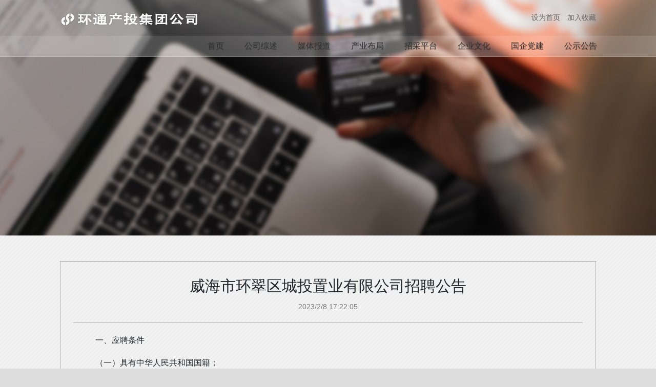

--- FILE ---
content_type: text/html; charset=utf-8
request_url: http://hcctzc.weihaihuancui.cn/Notice.html?id=181
body_size: 8773
content:
<!DOCTYPE html>
<html lang="zh">
<head>
    <meta charset="UTF-8" />
    <meta name="viewport" content="width=device-width, initial-scale=1.0" />
    <meta http-equiv="X-UA-Compatible" content="ie=edge" />
    <title>威海市环通产业投资集团有限公司</title>
    <link href="/Content/themes/base/jquery-ui.css" rel="stylesheet"/>

    <link href="/Content/reset.css" rel="stylesheet"/>
<link href="/Content/swiper.min.css" rel="stylesheet"/>
<link href="/Content/bootstrap.min.css" rel="stylesheet"/>
<link href="/Content/animate.css" rel="stylesheet"/>
<link href="/Content/slick.css" rel="stylesheet"/>
<link href="/Content/jquery.fullPage.css" rel="stylesheet"/>
<link href="/Content/head.css" rel="stylesheet"/>
<link href="/Content/index.css" rel="stylesheet"/>

    <script src="/Scripts/jquery-1.12.4.js"></script>
<script src="/Scripts/jquery-ui-1.12.1.js"></script>
<script src="/Scripts/common.js"></script>

    <script src="/Scripts/jquery.unobtrusive-ajax.js"></script>
<script src="/Scripts/jquery.validate.js"></script>
<script src="/Scripts/jquery.validate.unobtrusive.js"></script>


</head>
<body>
    <header class="header">
        <div class="container">
            <div class="tops clearfix">
                <div class="fl tops_left">
                    <a href="javascript:void(0)"><img src="/images/logo_hcct_white.png" alt="" class="img1" /></a>
                    <a href="javascript:void(0)"><img src="/images/logo_hcct_green.png" alt="" class="img2" /></a>
                </div>
                <div class="fr tops_right">
                    <div class="tofav"><a href="javascript:void(0)" onclick="SetHome(this,window.location);">设为首页</a><span class="pipe">|</span><a href="javascript:void(0)" onclick="shoucang(document.title,window.location)">加入收藏</a></div>
                    <div class="search clearfix" style="display:none;">
                        <form action="" method="get">
                            <input type="text" name="keyword" id="keyword" class="s_keywords" placeholder="搜索..."><input class="s_button" type="submit" id="search" name="search" value="搜索">
                        </form>
                    </div>
                </div>
            </div>
        </div>

        <div class="nav">
            <div class="container">
                <ul class="navbar_nav clearfix" data-in="fadeInDown" data-out="fadeOutUp">
                    <li class="active"><a href="http://hcct.weihaihuancui.cn/">首页</a></li>
                    <li class="dropdown">
                        <a href="/Show.html?id=1">公司综述</a>
                        <div class="dropdown_menu">
                            

        <a href="/Show.html?id=1">公司简介</a>
        <a href="/Show.html?id=2">组织架构</a>
        <a href="/Show.html?id=4">荣誉集锦</a>

                            <a href="/ListCase.html">典型案例</a>
                        </div>
                    </li>
                    <li><a href="/List.html">媒体报道</a></li>
                    <li class="dropdown">
                        <a href="/Show.html?id=6">产业布局</a>
                        <div class="dropdown_menu">
                            

        <a href="/Show.html?id=6">文化旅游</a>
        <a href="/Show.html?id=7">置业开发</a>
        <a href="/Show.html?id=8">建筑建材</a>
        <a href="/Show.html?id=10">大宗贸易</a>
        <a href="/Show.html?id=11">康养医疗</a>
        <a href="/Show.html?id=12">城市运营</a>

                        </div>
                    </li>

                    <li><a href="http://hcctzc.weihaihuancui.cn/Bid.html?rid=1">招采平台</a></li>
                    <li class="dropdown">
                        <a href="/Show.html?id=13">企业文化</a>
                        <div class="dropdown_menu">
                            

        <a href="/Show.html?id=13">三一文化</a>
        <a href="/Show.html?id=14">四不论</a>
        <a href="/Show.html?id=15">干部管理</a>
        <a href="/Show.html?id=16">领导寄语</a>

                        </div>
                    </li>
                    <li class="dropdown">
                        <a href="/ListDang.html">国企党建</a>
                    </li>
                    <li class="dropdown">
                        <a href="/ListNotice.html?keyid=2">公示公告</a>
                        <div class="dropdown_menu">
                            <a href="/ListNotice.html?keyid=2">项目公示</a>
                            <a href="/ListNotice.html?keyid=3">招商运营</a>
                            <a href="/ListNotice.html?keyid=4">人员招聘</a>
                        </div>
                    </li>
                </ul>
            </div>
        </div>
        <a href="javascript:void(0)" id="navToggle"><span></span></a>
    </header>
    <div class="m_nav" style="opacity:0;">
        <div class="top clearfix">
            <img src="/images/closed.png" alt="" class="closed" />
        </div>
        <div class="logo">
            <img src="/images/logo_hcct_green.png" alt="" />
        </div>
        <ul class="ul" data-in="fadeInDown" data-out="fadeOutUp">
            <li class="active"><a href="/Index.html">首页</a></li>
            <li class="dropdown">
                <a href="/Show.html?id=1">公司综述</a>
                <div class="dropdown_menu">
                    

        <a href="/Show.html?id=1">公司简介</a>
        <a href="/Show.html?id=2">组织架构</a>
        <a href="/Show.html?id=4">荣誉集锦</a>

                    <a href="/ListCase.html">重点项目典型案例</a>
                </div>
            </li>
            <li><a href="/List.html">媒体报道</a></li>
            <li class="dropdown">
                <a href="/Show.html?id=6">产业布局</a>
                <div class="dropdown_menu">
                    

        <a href="/Show.html?id=6">文化旅游</a>
        <a href="/Show.html?id=7">置业开发</a>
        <a href="/Show.html?id=8">建筑建材</a>
        <a href="/Show.html?id=10">大宗贸易</a>
        <a href="/Show.html?id=11">康养医疗</a>
        <a href="/Show.html?id=12">城市运营</a>

                </div>
            </li>

            <li><a href="/Bid.html?rid=1">招采平台</a></li>
            <li class="dropdown">
                <a href="/Show.html?id=13">企业文化</a>
                <div class="dropdown_menu">
                    

        <a href="/Show.html?id=13">三一文化</a>
        <a href="/Show.html?id=14">四不论</a>
        <a href="/Show.html?id=15">干部管理</a>
        <a href="/Show.html?id=16">领导寄语</a>

                </div>
            </li>
            <li class="dropdown">
                <a href="/ListDang.html">国企党建</a>
            </li>
            <li class="dropdown">
                <a href="/ListNotice.html?keyid=2">公示公告</a>
                <div class="dropdown_menu">
                    <a href="/ListNotice.html?keyid=4">人员招聘</a>
                    <a href="/ListNotice.html?keyid=3">招商运营</a>
                    <a href="/ListNotice.html?keyid=2">项目公示</a>
                </div>
            </li>
        </ul>
    </div>
    
<div class="pagebody">
    <div class="page_banner banner_gonggao">
        <div class="container">
            <div class="page_title clearfix">
            </div>
        </div>
    </div>
    <div class="page_content">
        <div class="container">
            <div class="article_blk">
                <div class="article_title">威海市环翠区城投置业有限公司招聘公告</div>
                <div class="article_posttime">2023/2/8 17:22:05</div>
                <div class="article_content dang_content">
                    <p class="MsoNormal" style="text-indent:32.0000pt;">
	<span>一、应聘条件</span>
</p>
<p class="MsoNormal" style="text-indent:32.0000pt;">
	<span>（一）具有中华人民共和国国籍；</span>
</p>
<p class="MsoNormal" style="text-indent:32.0000pt;">
	<span>（二）遵守中华人民共和国宪法和法律；</span>
</p>
<p class="MsoNormal" style="text-indent:32.0000pt;">
	<span>（三）坚持党的路线、方针和政策，坚决做到</span>“<span>两个维护</span><span>”</span><span>，坚持原则，廉洁自律，勤勉尽责，有良好的履职记录；</span>
</p>
<p class="MsoNormal" style="text-indent:32.0000pt;">
	<span>（四）具备招聘岗位所要求的学历学位、专业或技能</span><span>等条件</span>，<span>详见《</span>202<span>3</span><span>年</span><span>威海市环翠区城投置业有限公司</span><span>招聘工作人员岗位计划表》（以下简称《岗位计划表》）；专业知识能满足公司业务范围内的各项工作，服从公司安排分配，具有高度的事业心和责任感，具备良好的职业操守、团队合作精神以及饱满的工作热情；</span>
</p>
<p class="MsoNormal" style="text-indent:32.0000pt;">
	<span>（五）具有良好的道德品行和适应岗位的身体条件、心理素质</span>，无纹身<span>；</span>
</p>
<p class="MsoNormal" style="text-indent:32.0000pt;">
	<span>（六）</span><span>年龄要求：</span><span>35</span><span>周岁以下是指</span><span>1988</span><span>年</span><span>2</span><span>月</span><span>1</span><span>日以后出生；</span><span>40</span><span>周岁以下是指</span>198<span>3</span><span>年</span><span>2</span><span>月</span>1<span>日</span><span>以后出生。</span>
</p>
<p class="MsoNormal" style="text-indent:32.0000pt;">
	<span>（</span><span>七</span><span>）有下列情形之一的，不得报考：</span>
</p>
<p class="MsoNormal" style="text-indent:32.0000pt;">
	1.<span>不符合招聘岗位条件要求的人员；</span>
</p>
<p class="MsoNormal" style="text-indent:32.0000pt;">
	2.<span>曾受过刑事处罚和曾被开除公职、党籍、学籍的人员，涉嫌违纪违法正在接受有关机关审查尚未作出结论的人员；</span>
</p>
<p class="MsoNormal" style="text-indent:32.0000pt;">
	3.<span>在公务员和事业单位招考（聘）中被认定有舞弊等严重违反纪律行为的人员；</span>
</p>
<p class="MsoNormal" style="text-indent:32.0000pt;">
	4.<span>法律法规规定不得聘用的其他情形人员；</span>
</p>
<p class="MsoNormal" style="text-indent:32.0000pt;">
	5.<span>在读普通高校学生不能应聘，也不能用已取得的学历学位作为条件应聘</span>。
</p>
<p class="MsoNormal" style="text-indent:32.0000pt;">
	<span>凡与聘用单位负责人员有夫妻关系、直系血亲关系、三代以内旁系血亲或者近姻亲关系的应聘人员，不得应聘有直接上下级领导关系的岗位。</span>
</p>
<p class="MsoNormal" style="text-indent:32.0000pt;">
	<span>二、招聘程序</span>
</p>
<p class="MsoNormal" style="text-indent:32.0000pt;">
	<span>应聘人员在报名前，请仔细阅读招聘公告、《岗位计划表》及有关政策规定，确认符合拟应聘岗位的条件</span>（<span>每人限报</span>1<span>个岗位</span>）<span>后再进行网上报名</span>，<span>报名一经提交不允许修改岗位</span><span>。对应聘岗位条件中的专业、学历、学位、回避情形、资格条件、工作经历等信息需要咨询时，应聘人员请与公告中的联系电话咨询。岗位计划表中的专业要求以应聘人员所获毕业证上的专业名称为准，留学回国人员、在港澳台取得学历学位的人员以国家教育部门的学历认证材料上标明的专业名称为准。</span>
</p>
<p class="MsoNormal" style="text-indent:32.0000pt;vertical-align:baseline;">
	（一）<span>报名时间：</span>202<span>3</span><span>年</span><span>2</span><span>月</span><span>8</span><span>日至</span><span>2</span><span>月</span><span>19</span><span>日</span><span>16:00</span><span>，报名截止时间可根据报名情况相应调整。</span>
</p>
<p class="MsoNormal" style="text-indent:32.0000pt;vertical-align:baseline;">
	（二）<span>报名方式：采取线上报名方式。应聘人员需要在报名时间内将相关报名材料提交至指定邮箱</span><span>whftfwwb@126.com</span><span>；</span>
</p>
<p class="MsoNormal" style="text-indent:32.0000pt;vertical-align:baseline;">
	<span>报名材料：</span>
</p>
<p class="MsoNormal" style="text-indent:0.0000pt;">
	<span>①</span><span>报考人员下载《</span><span>威海市环翠区城投置业有限公司</span><span>招聘工作人员报名登记表》填写完整；</span><span>（报考职位需写明报考单位的岗位序号和名称）；</span>
</p>
<p class="MsoNormal" style="text-indent:32.0000pt;vertical-align:baseline;">
	②<span>二代身份证原件；</span>
</p>
<p class="MsoNormal" style="text-indent:32.0000pt;vertical-align:baseline;">
	③<span>国家承认的学历（学位）证书原件；</span>
</p>
<p class="MsoNormal" style="text-indent:32.0000pt;vertical-align:baseline;">
	④<span>国外学历需提供教育部学历认证书；</span>
</p>
<p class="MsoNormal" style="text-indent:32.0000pt;vertical-align:baseline;">
	⑤<span>应聘岗位所要求的资格证书及本人相关证明材料原件；</span>
</p>
<p class="MsoNormal" style="text-indent:32.0000pt;vertical-align:baseline;">
	⑥<span>学信网</span>：<span>（</span>http://www.chsi.com.cn/<span>） </span><span>“</span><span>教育部学历证书电子注册备案表</span><span>”</span>；
</p>
<p class="MsoNormal" style="text-indent:32.0000pt;vertical-align:baseline;">
	<span>应聘人员应提交的</span>户籍材料、<span>国家承认的学历（学位）证书，均须在</span>202<span>3</span><span>年</span><span>2</span><span>月</span>1<span>日之前取得。</span>
</p>
<p class="MsoNormal" style="text-indent:31.5000pt;">
	<span>具有相关工作经验是指截止到</span>202<span>3</span><span>年</span><span>2</span><span>月应聘人员从事本行业的工作经验，但是毕业生在校期间的社会实践、实习、兼职等不能作为工作经验。</span>
</p>
<p class="MsoNormal" style="text-indent:32.0000pt;vertical-align:baseline;">
	（三）<span>咨询</span><span>电话：</span><span>0631-5995506</span><span>、</span><span>5995509</span><span>、</span><span>5995510</span><span>。</span>
</p>
<p class="MsoNormal" style="text-indent:31.5000pt;">
	（四）<span>资格审查：</span>
</p>
<p class="MsoNormal" style="text-indent:32.0000pt;vertical-align:baseline;">
	<span>富田公司对报名人员材料进行初审、用人单位对报名人员进行复审，对通过审查的应聘人员，将通过微信或短信通知下一步考试安排。未通过初选人员，不另行通知。</span>
</p>
<p class="MsoNormal" style="text-indent:32.0000pt;vertical-align:baseline;">
	<span>资格审查工作贯穿整个招聘过程始终，报考人员应对提交的材料负责，凡弄虚作假的，一经查实，即取消考试资格或录取资格。</span>
</p>
<p class="MsoNormal" style="text-indent:32.0000pt;">
	<span>三、考试方式</span>
</p>
<p class="MsoNormal" style="text-indent:32.0000pt;">
	<span>按照</span><span>“</span>专业化面试-<span>背景调查</span><span>”</span><span>等步骤组织实施。</span>
</p>
<p class="MsoNormal" style="text-indent:32.0000pt;">
	1.专业化<span>面试。对应聘人员的政治素质、专业素养、综合能力等进行全面考察</span><span>，</span><span>采用百分制计算成绩。</span><span>面试成绩低于</span>70<span>分的，取消录取资格。</span>
</p>
<p class="MsoNormal" style="text-indent:32.0000pt;">
	2.<span>背景调查。由第三方机构对候选人进行工作履历核实以及工作表现评价调查并形成书面记录，并做保密管理。</span>
</p>
<p class="MsoNormal" style="text-indent:32.0000pt;">
	<span>四、体检和录用</span>
</p>
<p class="MsoNormal" style="text-indent:32.0000pt;">
	<span>背景调查合格人员，按招聘计划</span>1:1<span>的比例确定进入体检范围人选并公布</span><span>（体检费由考生自付）</span><span>，</span><span>未经招聘单位同意，应聘人员不按规定的时间、地点参加体检的，视为放弃。对放弃考察体检或考察体检不合格造成的空缺，从进入同一岗位考察范围的人员中依次等额递补。体检合格</span><span>的人员，</span><span>由用人单位安排相关入职事宜。</span>
</p>
<p class="MsoNormal" style="text-indent:32.0000pt;">
	<span>对于报名人数不足产生的岗位空缺，招聘单位可根据招聘情况进行调剂。</span> 
</p>
<p class="MsoNormal" style="text-indent:32.0000pt;">
	五、<span>聘用</span>
</p>
<p class="MsoNormal" style="text-indent:32.0000pt;">
	<span>聘用后，受聘人员与</span><span>富田人力资源（山东）有限公司签订劳动合同，按规定实行试用期制度，期满合格的正式聘用，不合格的解除合同。</span>
</p>
<p class="MsoNormal" style="text-indent:32.0000pt;">
	<span>六、其他</span>
</p>
<p class="MsoNormal" style="text-indent:32.0000pt;">
	<span>请报名人员密切关注信息发布网站，并且在应聘期间要保持</span>24<span>小时通讯畅通</span><span>(</span><span>含短信通知</span><span>)</span><span>，因本人原因错过重要信息而影响考试聘用的，责任自负。</span>
</p>
<p class="MsoNormal" style="text-indent:32.0000pt;">
	<span>本次招聘不举办也不委托任何组织或个人举办</span><span>有关</span><span>考试、测试辅导培训班；任何组织或个人承诺推荐报名、确保招录为形式的有偿服务</span><span>，</span><span>均与</span><span>组织单位及招用单位</span><span>无关。</span>
</p>
<p class="MsoNormal" style="text-indent:32.0000pt;">
	<span>七</span><span>、公司对本次招聘享有最终解释权。</span>
</p>
<p class="MsoNormal" style="margin-left:0pt;text-indent:0pt;">
	&nbsp;
</p>
<p class="MsoNormal" style="margin-left:0pt;text-indent:0pt;">
	<span>附件</span><span>：</span>
</p>
<p class="MsoNormal" style="margin-left:0pt;text-indent:0pt;">
	1.<a class="ke-insertfile" href="/Files/Editor/2023-02/08172110959.xlsx" target="_blank">2023年威海市环翠区城投置业有限公司招聘工作人员岗位计划表</a><span></span>
</p>
<p class="MsoNormal" style="margin-left:0.0000pt;text-indent:0.0000pt;">
	2.<span><a class="ke-insertfile" href="/Files/Editor/2023-02/08172126728.xls" target="_blank">威海市环翠区城投置业有限公司招聘工作人员报名登记表</a></span><span></span>
</p>
<p class="MsoNormal" style="text-indent:32.0000pt;">
	&nbsp;
</p>
<p class="MsoNormal" style="text-indent:32.0000pt;">
	&nbsp;
</p>
<p class="MsoNormal" style="text-align:center;">
	<span>威海市环翠区城投置业有限公司</span>&nbsp;&nbsp;&nbsp;&nbsp;&nbsp;&nbsp;&nbsp;&nbsp;&nbsp;&nbsp;&nbsp;<br />
202<span>3</span><span>年</span><span>2</span><span>月</span><span>7</span><span>日</span>
</p>
                </div>
            </div>
        </div>

    </div>
</div>
<style>
    .tofav a {
        color: #666;
    }

    .header .navbar_nav li a {
        text-decoration: none;
        height: 100%;
        padding: 0 20px;
        display: block;
        -webkit-transition: .5s;
        -moz-transition: .5s;
        -o-transition: .5s;
        transition: .5s;
        color: #333;
        text-shadow: 0 1px 1px rgba(0,0,0,.2);
    }

    .header .navbar_nav li:hover a {
        background-color: rgba(120,170,220,.95);
        color: #FFF;
    }

    .header .navbar_nav li.dropdown .dropdown_menu a {
        color: #333;
        padding: 0 10px;
        line-height: 40px;
        text-align: center;
    }

    .header .navbar_nav li.dropdown:hover .dropdown_menu a {
        background: none;
        color: #fff;
    }

    .header .navbar_nav li.dropdown:hover .dropdown_menu a:hover {
        background-color: #D6E0F1;
        color: #333;
        text-shadow: none;
    }

    .footer {
        background-color: #D7000F;
    }
</style>

    <div class="page_bottom">
        <div class="container">
            <a href="/Index.html">首页</a>
            <a href="/Show.html?id=1">公司综述</a>
            <a href="/List.html">媒体报道</a>
            <a href="/Show.html?id=6">产业布局</a>
            <a href="/Bid.html?rid=1">招采平台</a>
            <a href="/Show.html?id=13">企业文化</a>
            <a href="/ListDang.html">国企党建</a>
            <a href="/ListNotice.html?keyid=2">公示公告</a>
        </div>
    </div>

    <div class="page_friend_links">
        <div class="container">
            <div class="friend_links_title">友情链接</div>
            <div class="friend_links_cont clearfix">
                

    <a href="http://www.weihai.gov.cn/"title="威海市人民政府" ><img src="/Files/Cover/2022-04/11181201909.jpg" alt="" /></a>
    <a href="http://www.shandong.gov.cn/"title="山东省人民政府" ><img src="/Files/Cover/2022-04/12132158355.jpg" alt="" /></a>
    <a href="http://zjj.weihai.gov.cn/"title="威海市住房和城乡建设局" ><img src="/Files/Cover/2022-04/12134133117.jpg" alt="" /></a>
    <a href="http://www.huancui.gov.cn/col/col57861/index.html"title="威海市环翠区住房和城乡建设局" ><img src="/Files/Cover/2022-04/12134303234.jpg" alt="" /></a>
    <a href="http://www.huancui.gov.cn/col/col57883/index.html"title="威海市环翠区国有资产服务中心" ><img src="/Files/Cover/2022-04/12132754581.jpg" alt="" /></a>

                <div class="clearfix"></div>
            </div>
        </div>
    </div>

    <div class="footer">
        <div class="container">
                地址：山东省威海市环翠区和平路93号 - 1号5楼 举报电话：0631 - 5229960 举报邮箱：<a href="mailto:hcqctgs@wh.shandong.cn">hcqctgs@wh.shandong.cn</a><br>
            版权所有 &copy; 威海市环通产业投资集团有限公司
                    <script type="text/javascript">document.write(unescape("%3Cspan id='cnzz_stat_icon_1280721307'%3E%3C/span%3E%3Cscript src='https://v1.cnzz.com/z_stat.php%3Fid%3D1280721307%26show%3Dpic1' type='text/javascript'%3E%3C/script%3E"));</script>


        </div>
    </div>
    <script src="/Scripts/bootstrap.min.js"></script>

    <script src="/Scripts/jquery.fullPage.min.js"></script>
<script src="/Scripts/index_slick.js"></script>
<script src="/Scripts/swiper.min.js"></script>
<script src="/Scripts/index.js"></script>

    
    <script type="text/javascript">
		/*$(".header .navbar_nav li a").css('color','#333');
		$(".header .navbar_nav li.dropdown .dropdown_menu a").css('color','#FFF');
		$(".header .navbar_nav li.dropdown:hover .dropdown_menu a:hover").css('color','#333');*/
    </script>

</body>
</html>
<script type="text/javascript">
    var nav = $("header");
    var win = $(window);
    var sc = $(document);
    win.scroll(function () {
        if (sc.scrollTop() >= 300) {
            nav.addClass("on");
        }
        else {
            nav.removeClass("on");
        }
    })
</script>

--- FILE ---
content_type: text/css
request_url: http://hcctzc.weihaihuancui.cn/Content/reset.css
body_size: 1203
content:
@charset "utf-8"; html,body,div,h1,h2,h3,h4,h5,h6,hr,p,blockquote,dl,dt,dd,ul,ol,li,pre,form,fieldset,object,code,legend,button,input,textarea,label,th,td,a,img{margin:0;padding:0;border:0;outline:0}body{font:12px/1.5 'Helvetica Neue','Helvetica','Arial','\5FAE\8F6F\96C5\9ED1','Microsoft YaHei','Tahoma','Hiragino sans gb','SimSun','Sans-serif';color:#333;background-color:#f9f9f9}h1,h2,h3,h4,h5,h6{font-weight:400;font-size:100%}:focus{outline:0}ul,ol{list-style:none}fieldset,img{border:0;vertical-align:top}address,caption,cite,code,dfn,em,i,th,var,optgroup{font-style:normal;font-weight:400}abbr,acronym{border:0;font-variant:normal}input,button,textarea,select,optgroup,option{font-family:inherit;font-size:inherit;font-style:inherit;font-weight:inherit}code,kbd,samp,tt{font-size:100%}input,button,textarea,select{*font-size:100%;outline:none}textarea{resize:none}table{border-collapse:collapse;border-spacing:0}blockquote,q{quotes:none}blockquote:before,blockquote:after,q:before,q:after{content:'';content:none}.fl{float:left}.fr{float:right}a{color:#333;text-decoration:none;-webkit-transition:color .2s ease-in-out;-moz-transition:color .2s ease-in-out;transition:color .2s ease-in-out;-webkit-transition:background-color .2s ease-in-out;-moz-transition:background-color .2s ease-in-out;transition:background-color .2s ease-in-out}a:hover{text-decoration:none}a.special,.special a{color:#1eb37b}a.special:hover,.special a:hover{color:#1eb37b;text-decoration:none}.cf:before,.cf:after,.clearfix:before,.clearfix:after{content:"";display:table}.cf:after,.clearfix:after{clear:both}.cf,.clearfix{clear:both;*zoom:1}.c-333{color:#333}.c-666{color:#666}.c-999{color:#999}.c-green{color:#1fb079}.c-orange{color:#fc714c}.c-reg{color:#d90106}.f9{font-size:9px;-webkit-text-size-adjust:none}.f12,.fb12{font-size:12px}.simsun{font-family:SimSun}.f14,.fb14{font-size:14px}.f16,.fb16{font-size:16px}.f18,.fb18{font-size:18px}.f20,.fb20{font-size:20px}.fb,.fb12,.fb14,.fb16,.fb18,.fb20{font-weight:700}.tc{text-align:center}.tr{text-align:right}.show{display:block}.hide{display:none!important}.ti,.te{white-space:nowrap;overflow:hidden}.ti{text-indent:-999em}.te{text-overflow:ellipsis}

--- FILE ---
content_type: text/css
request_url: http://hcctzc.weihaihuancui.cn/Content/head.css
body_size: 2385
content:
body{ background-color:#DDD; font-family:"Microsoft Yahei",Tahoma,Helvetica,Arial,sans-serif;}
.pipe{ margin:0 5px; color:#DDD;}
.header{ padding:0 10px; width:100%; position:fixed; top:0; left:0; background:rgba(255,255,255,.2); z-index:9;}
.header .container{ float:left; width:70%;}
.tops{ float:left; height:50px;}
	.tops_left{ width:100%;}
		.tops_left a img{ margin-top:15px; width:100%;}
		.tops_left .img2{ display:none;}
	.tops_right{ display:none;}
		.tofav{ height:28px; margin:20px 0 0 0; line-height:28px; font-size:14px; text-align:right;}
		.tofav a{ color:#FFF;}
		.search{ float:right; height:26px; box-shadow:0 1px 2px rgba(0,0,0,.1); overflow:hidden;}
			.s_keywords{ float:left; margin-bottom:0; padding:0 5px; width:180px; height:26px; line-height:1; font-size:14px; box-shadow:inset 0 2px 2px rgba(0, 0, 0, 0.1);}
			.s_button{ float:left; width:35px; height:26px; line-height:26px; border:0; border-radius:0; background:#007236 url(../images/ico_search.gif) center center no-repeat; background-size:26px 23px; text-shadow:1px 1px 1px #555; font-family:"Microsoft Yahei",Tahoma,Helvetica,Arial,sans-serif; vertical-align:bottom; text-indent: -99px; overflow:hidden;}
			.s_button:hover{ background-color:#006430; text-decoration:none;}

@media (min-width:992px){
	.header{ padding:0;}
	.header .container{ float:none; width:100%;}
	.tops{ float:none; height:70px;}
	.tops_left{ width:40%;}
	.tops_left a img{ width:400px; margin-top:22px;}
	.tops_right{ display:block;}
}

.header .nav{ display:none; border-bottom:solid 1px rgba(255,255,255,.2); background-color:rgba(255,255,255,.1); -webkit-transition:.5s; -moz-transition:.5s; -o-transition:.5s; transition:.5s; height:100%; line-height:40px;}
.header .navbar_nav{ margin:0 -22px 0 0; text-align:right; letter-spacing:-10px;}
.header .navbar_nav li{ display:inline-block; position:relative; font-size:16px; letter-spacing:normal;}
/*.header .navbar_nav li:after{ content:""; width:0; height:40px; background:#00A0E8; position:absolute; bottom:0; left:0; transition:all .5s ease 0s;}
.header .navbar_nav li:hover:after{ width:100%;}*/
.header .navbar_nav li a{ text-decoration:none; height:100%; padding:0 20px; display:block; -webkit-transition:.5s; -moz-transition:.5s; -o-transition:.5s; transition:.5s; color:#FFF; text-shadow:0 1px 1px rgba(0,0,0,.2);}
.header .navbar_nav li:hover a{ background-color:rgba(120,170,220,.95); color:#FFF;}

.header .navbar_nav li.dropdown{ display:inline-block; position:relative;}
/*.header .navbar_nav li.dropdown .jt{ width:20px; height:20px; background:url(i/top.png) no-repeat; background-size:100% 100%; display:block;}*/

.header .navbar_nav li.dropdown .dropdown_menu{ display:none; position:absolute; top:40px; left:0; width:100%; box-shadow:0 10px 20px 0 rgba(0,0,0,.14); background-color:rgba(120,170,220,.9); border-radius:0 0 3px 3px;}
.header .navbar_nav li.dropdown .dropdown_menu a{ color:#666; padding:0 10px; line-height:40px; text-align:center;}
.header .navbar_nav li.dropdown:hover .dropdown_menu{ display:block; background-color:rgba(120,170,220,.9); -webkit-transition:.5s; -moz-transition:.5s; -o-transition:.5s; transition:.5s;}
.header .navbar_nav li.dropdown:hover .dropdown_menu a{ background:none; color:#FFF;}
.header .navbar_nav li.dropdown:hover .dropdown_menu a:hover{ background-color:#D6E0F1; color:#333; text-shadow:none;}

.header.on{ background:rgba(255,255,255,.9);}
.header.on .nav{ border-bottom:solid 1px rgba(0,0,0,.15); background-color:rgba(255,255,255,.8);}
.header.on .tofav a{ color:#333;}
.header.on .tops_left .img1{ display:none;}
.header.on .tops_left .img2{ display:block;}
.header.on .navbar_nav li a{ color:#333;}
.header.on .navbar_nav li:hover a{ color:#FFF;}/* 主导航鼠标指示后 */

#navToggle{ float:right; display:inline-block; margin-right:-10px; padding:9px 15px; height:100%;}
#navToggle span{ position:relative; margin-top:17px; width:25px; height:1px;}
#navToggle span:before,
#navToggle span:after{ content:''; position:relative; width:100%; height:1px; left:0;}
#navToggle span,
#navToggle span:before,
#navToggle span:after{ display:block; -webkit-transition:.3s; -moz-transition:.3s; -o-transition:.3s; transition:.3s; background:#FFF; box-shadow: 0 1px 1px rgba(0,0,0,.3);}
.on #navToggle span,
.on #navToggle span:before,
.on #navToggle span:after{ background:#444; box-shadow:0 1px 1px rgba(255,255,255,.3);}

#navToggle span:before{ top:8px;}
#navToggle span:after{ bottom:10px;}
#navToggle.open span:before{ top:10px; -webkit-transform:translateY(-11px) rotate(-45deg); -moz-transform:translateY(-11px) rotate(-45deg); -ms-transform:translateY(-11px) rotate(-45deg); -o-transform:translateY(-11px) rotate(-45deg); transform:translateY(-11px) rotate(-45deg);}
#navToggle.open span:after{ bottom:12px; -webkit-transform:translateY(10px) rotate(45deg); -moz-transform:translateY(10px) rotate(45deg); -ms-transform:translateY(10px) rotate(45deg); -o-transform:translateY(10px) rotate(45deg); transform:translateY(10px) rotate(45deg);}
#navToggle.open span{}
#navToggle.open span:before,
#navToggle.open span:after{ background:#FFF;}

.m_nav{ position:fixed; top:0; box-shadow:0 15px 27px 0 rgba(167,165,165,.38); width:100%; height:100%; background:#fff; transition:all ease .5s; -webkit-transition:all ease .5s; z-index:1000; opacity:0; visibility:visible; margin-top:0; overflow-y:auto; transition:all .6s cubic-bezier(.77,0,.175,1) 0ms; transform:translateX(100%);}
.m_nav.open{ opacity:.92 !important; transform:translateX(0);}
.m_nav .top{ height:60px; padding:20px; box-sizing:border-box;}
.m_nav .top .closed{ width:30px; height:30px; vertical-align:middle; float:right; cursor:pointer;}
.m_nav .logo{ width:100%; margin:0 auto;}
.m_nav .logo img{ display:block; margin:20px auto; width:50%; max-width:220px;}
.m_nav .ul{ margin-top:30px;}
.m_nav .ul li{ padding:0 20px; border-bottom:1px solid #f5f5f5; transform:translateY(0); -webkit-transform:translateY(100%); transform:translateY(100%); -webkit-transition:all .6s cubic-bezier(.77,0,.175,1) 0ms; transition:all .6s cubic-bezier(.77,0,.175,1) 0ms; opacity:0;}
.m_nav.open .ul li{ opacity:1; -webkit-transform:translateY(0); transform:translateY(0);}
.m_nav .ul li:nth-child(1){ -webkit-transition:all .2s cubic-bezier(.77,0,.175,1) 0ms; transition:all .2s cubic-bezier(.77,0,.175,1) 0ms;}
.m_nav .ul li:nth-child(2){ -webkit-transition:all .4s cubic-bezier(.77,0,.175,1) 0ms; transition:all .4s cubic-bezier(.77,0,.175,1) 0ms;}
.m_nav .ul li:nth-child(3){ -webkit-transition:all .6s cubic-bezier(.77,0,.175,1) 0ms; transition:all .6s cubic-bezier(.77,0,.175,1) 0ms;}
.m_nav .ul li:nth-child(4){ -webkit-transition:all .8s cubic-bezier(.77,0,.175,1) 0ms; transition:all .8s cubic-bezier(.77,0,.175,1) 0ms;}
.m_nav .ul li:nth-child(5){ -webkit-transition:all 1s cubic-bezier(.77,0,.175,1) 0ms; transition:all 1s cubic-bezier(.77,0,.175,1) 0ms;}
.m_nav .ul li:nth-child(6){ -webkit-transition:all 1.2s cubic-bezier(.77,0,.175,1) 0ms; transition:all 1.2s cubic-bezier(.77,0,.175,1) 0ms;}
.m_nav .ul li a{ display:block; text-decoration:none; color:#333; font-size:16px; height:50px; line-height:50px; width:100%;}
.m_nav .ul li .dropdown_menu{ display:none;}
.m_nav .ul li.dropdown.active .dropdown_menu{ display:block;}
.m_nav .ul li .dropdown_menu a{ display:block; height:50px; line-height:50px; padding:0 40px; box-sizing:border-box; border-bottom:1px solid #f5f5f5;}
.m_nav .ul li .dropdown_menu a:last-child{ border:none;}
.banner{ width:100%;}
.banner img{ width:100%;}

@media (min-width:992px){
	#navToggle{ display:none;}
	.header .nav{ display:block;}

}



--- FILE ---
content_type: text/css
request_url: http://hcctzc.weihaihuancui.cn/Content/index.css
body_size: 8023
content:
@-webkit-keyframes scale-bg{ 
	from{ -webkit-transform:scale(1.2); transform:scale(1.2);}
	to{ -webkit-transform:scale(1); transform:scale(1);}
}
@keyframes scale-bg{ 
	from{ -webkit-transform:scale(1.2); transform:scale(1.2);}
	to{ -webkit-transform:scale(1); transform:scale(1);}
}

.hidden{ display:none;}
.yzm img{ height:34px;}
.red{ color:red !important;}

.index_main{ background:#f7f7f7;}
.section.active{ position:relative; overflow:hidden; z-index:99;}
.section1{ position:relative;}
	.section1 .index_banner .item{ background-size:cover; -webkit-background-size:cover; background-position:center; background-repeat:no-repeat; height:100vh; position:relative;}
	.section1 .index_banner .item.slick-current .scaleBg{ visibility:visible; -webkit-animation:scale-bg 6s ease-out forwards; animation:scale-bg 6s ease-out forwards;}
	.section1 .index_banner .items{ background-size:cover; background-position:center center; background-repeat:no-repeat; position:absolute; left:0; top:0; width:100%; height:100%; z-index:0;}

	.section1 .index_banner .items:after{ content:""; display:block; width:100%; height:100%; position:absolute; left:0; top:0; background:rgba(0,0,0,0);}

	.section1 .index_banner .item .inner .block_txt{ position:absolute; top:28%; right:10px; left:10px; opacity:0; transform:translateY(26px); -webkit-transform:translateY(26px); -webkit-transition:all 900ms ease-out; transition:all 900ms ease-out; filter:blur(20px); -webkit-filter:blur(20px);}
	.section1 .index_banner .item.active .inner .block_txt{ opacity:1; -webkit-transform:translateY(0); transform:translateY(0); -webkit-transition-delay:400ms; transition-delay:400ms; filter:blur(0); -webkit-filter:blur(0);}

	.section1 .index_banner .item .inner .block_txt2{ top:42%;  -webkit-transition:all 120ms ease-out; transition:all 1200ms ease-out;}
	.section1 .index_banner .item.active .inner .block_txt2{ -webkit-transition-delay:1000ms; transition-delay:1000ms;}

	.section1 .block_txt h2{ text-align:center;}
	.section1 .block_txt h2 img{ width:92%; margin:0 auto;}
	.section1 .block_txt2 h2 img{ width:92%; margin:0 auto;}

	.section1 .slick_txt{ display:none; width:60px; height:100%; background-color:transparent; transition:all 500ms ease-in; -webkit-transition:all 500ms ease-in; background-repeat:no-repeat; position:absolute; top:0; font-size:0; outline:none; border:0;}
	.section1 .left{ left:8%;}
	.section1 .right{ right:8%;}
	.section1 .slick_txt:hover .slick_arrow{ opacity:1;}
	.section1 .slick_txt .slick_arrow{ width:60px; height:60px; background-repeat:no-repeat; background-position:center; background-size:60px; margin-top:-18px; position:absolute; top:50%; cursor:pointer; transition:all 500ms ease; -webkit-transition:all 500ms ease; opacity:1;}
	.section1 .slick_txt .prev{ background-image:url(../images/ico_arrow_left.png); left:15px;}
	.section1 .slick_txt .next{ background-image:url(../images/ico_arrow_right.png); right:15px;}
	.section1 .slick_txt .prev:hover{ background-image:url(../images/ico_arrow_lhov.png);}
	.section1 .slick_txt .next:hover{ background-image:url(../images/ico_arrow_rhov.png);}
	.slick-prev.slick-arrow,
	.slick-next.slick-arrow{ display:none !important;}
	
	.section1 .index_banner .slick-arrow{ display:none!important;}
	.section1 .index_banner .slick-dots{ position:absolute; bottom:12px;}
	.section1 .index_banner .slick-dots li{ width:12px; height:12px; border-radius:50%; border:2px solid #fff;}
	.section1 .index_banner .slick-dots li button{ display:none;}
	.section1 .index_banner .slick-dots li.slick-active{ background:#fff;}


	.section1 .number{ display:none; /*:table*/ position:absolute; bottom:8%; left:50%; padding-bottom:5px; border-bottom:1px solid rgba(255,255,255,.2); padding:0 20px; width:auto; text-align:center; transform:translateX(-50%); -webkit-transform:translateX(-50%);}
	.section1 .number span{ font-family:myriad pro,microsoft yahei; font-size:14px; color:#fff; margin-right:100px; display:inline-block; cursor:pointer; position:relative; transition:all 500ms ease; -webkit-transition:all 500ms ease;}
	.section1 .number span:last-child{ margin-right:0;}
	.section1 .number span:after{ content:""; display:inline-block; width:0; height:2px; background:#fff; position:absolute; left:50%; transform:translateX(-50%); -webkit-transform:translateX(-50%); bottom:-20px; opacity:0; visibility:hidden; transition:all 500ms ease; -webkit-transition:all 500ms ease;}
	.section1 .number span.active:after{ width:100%; opacity:1; visibility:visible;}

	@media (min-width:992px){
		.section1 .index_banner .item{ height:100vh;}
		.section1 .block_txt{ left:0; right:0; margin:0 auto; padding:0 20px; top:24%;}
		.section1 .block_txt h2 img{ width:auto;}
		
		.section1 .block_txt .p1s1_h2 img{ width:900px;}
		.section1 .block_txt .p1s2_h2 img{ width:550px;}
		.section1 .block_txt .p1s2_h2_2 img{ width:1000px;}
		.section1 .block_txt .p1s3_h2 img{ width:780px;}
		.section1 .slick_txt{ display:block;}
	}

.s2_background{ position:absolute; left:0; top:0; width:100%; height:100%; background-image:url(../images/index_p2_bg.jpg); background-size:cover; background-repeat:no-repeat; background-position:center top; z-index:0;}
	.active .s2_background{ animation:scale-bg 6s ease-out forwards;}
.s2_content{ position:relative; padding:80px 30px 0; width:auto; z-index:1; color:#FFF; background:rgba(0,0,0,.1);}
	.s2_title{ padding-bottom:10px;}
		.s2_title img{ width:100%;}
	.s2_line{ margin:10px 0; width:50px; height:2px; border-top:solid 1px #FFF;}
	.s2_profile{ line-height:1.5; text-shadow:0 1px 3px rgba(0,0,0,.3);}
	.s2_btns{ margin:20px 0 0;}
		.s2_btns a{ float:left; margin:0 0 15px; padding:10px 0; width:100%; border:solid 1px rgba(255,255,255,.5); font-size:12px; color:#FFF; text-align:center;}
			.s2_btns a span{ display:block; margin:0 auto; width:42px; height:42px;}
			.s2_btns a span img{ width:42px; height:42px; transition:all .5s ease;}
			.s2_btns a strong{ display:inline-block; margin:8px 0 0; padding:0 0 15px; font-weight:normal; background:url(../images/index_p2_ico_arrow2.png) right bottom no-repeat; background-size:10px 7px;}
		.s2_btns a:hover{ border:solid 1px rgba(255,255,255,.9); background:rgba(255,255,255,.1); text-decoration:none;}
		.s2_btns a:hover span img{ transform:scaleX(-1); transition:all .5s ease;}
	.s2_more{ margin:40px 0 0; height:30px; line-height:30px;}
		.s2_more .s2_line{ float:left; margin:14px 0; height:30px;}
		.s2_more strong{ float:left; padding:0 20px; font-weight:normal; background:url(../images/index_p2_ico_arrow1.png) right center no-repeat; background-size:8px; color:#FFF; font-size:12px;}

	@media (min-width:992px){
		.s2_content{ position:absolute; top:29%; right:8%; padding:0; width:640px; background:none;}
		.s2_title img{ width:450px;}
		.s2_line{ margin:20px 0;}
		.s2_profile{ line-height:1.8;}
		.s2_btns{ margin:40px 0 0;}
		.s2_btns a{ float:left; margin:0 28px 0 0; padding:20px 0; width:180px;}
	}

.s3_background{ position:absolute; left:0; top:0; width:100%; height:100%; background-color:#6CA2E2; background-image:url(../images/index_p3_bg.jpg); background-size:cover; background-repeat:no-repeat; background-position:center top; z-index:0;}
	.active .s3_background{ animation:scale-bg 6s ease-out forwards;}
.s3_content{ position:static; margin:60px 30px 0; width:auto; z-index:1; color:#FFF;}
	.s3_title{ margin-bottom:20px; color:#003963;}
		.s3_title1{ float:left; font-size:30px;}
		.s3_title_line{ float:left; margin:12px 10px 0;}
		.s3_title2{ float:left; margin:12px 0 0; font-size:18px;}
	.s3_list{}
		.s3_lblk{ display:block; position:relative; margin-bottom:15px; color:#054399; transition:all .3s ease;}
		.s3_lblk:last-child{ margin-bottom:0;}
		.s3_lblk:hover{ margin-left:5px; text-decoration:none; color:#007337; transition:all .3s ease;}
			.s3_lblk_img{ position:absolute; top:0; left:0;}
				.s3_lblk_img img{ width:80px; height:80px; border-radius:5px; box-shadow:0 1px 5px rgba(0,0,0,.5);}
			.s3_lblk_con{ display:block; margin:0 0 0 95px; line-height:20px;}
				.s3_lblk_con strong{ display:block; height:60px; font-weight:normal; overflow:hidden;}
				.s3_lblk_con em{ display:block; height:20px; color:#9e9e9e; overflow:hidden;}
	.s3_more{ margin:40px 0 0; height:30px; line-height:30px;}
		.s3_more a{ float:right;}
		.s3_more .s2_line{ float:left; margin:14px 0; height:30px; border-top:solid 1px #003963;}
		.s3_more strong{ float:left; padding:0 20px; font-weight:normal; background:url(../images/index_p3_ico_arrow.png) right center no-repeat; background-size:8px; color:#003963; font-size:12px;}

	@media (min-width:992px){
		.s3_lblk{ margin-bottom:30px;}
		.s3_content{ position:absolute; top:24%; right:8%; margin:0; width:525px;}
		.s3_title{ margin-bottom:40px;}
		.s3_list{ margin:0 0 0 3px; padding:0 0 0 50px; border-left:solid 3px #5B809B;}
	}


.s4_background{ position:absolute; left:0; top:0; width:100%; height:100%; background-color:#6CA2E2; background-image:url(../images/index_p4_sb3.jpg); background-size:cover; background-repeat:no-repeat; background-position:left center; z-index:0;}
	.active .s4_background{ animation:scale-bg 6s ease-out forwards;}
.s4_content{ top:0; width:auto; z-index:99;}
	/*.s4_title{ margin-left:8%; padding-bottom:20px;}
		.s4_title img{ margin-left:15px; height:35px;}
	.s4_btns_bg{ height:460px; width:100%; background:url(../images/index_p4_txt_bg.png) center center no-repeat; background-size:cover;}*/
	.s4_btns{ margin-left:8%;}
	.s4_btns p{ display:block; margin:45px 0 0; padding:15px; width:190px; background-color:rgba(255,255,255,.9); border-radius:10px;}
	.s4_btns p img{ margin-left:0; width:100%;}
		.s4_btns .s4_btn1{ margin-left:10%;}
		.s4_btns .s4_btn2{ margin-left:16%;}
		.s4_btns .s4_btn3{ margin-left:22%;}

@media (min-width:992px){
	.s4_background{ background-position:center top;}
	.s4_btns p img{ margin-left:15px;}
	.s4_btns .s4_btn1{ margin-left:40%;}
	.s4_btns .s4_btn2{ margin-left:51%;}
	.s4_btns .s4_btn3{ margin-left:62%;}
}

.pagebody{ padding-bottom:50px; background:#f2f2f2 url(../images/pg_bg_line.png) 0 0 repeat;}
.page_banner{ height:460px; background-repeat:no-repeat; background-size:cover; background-position:center top;}
.banner_gongsi{ background-image:url(../images/p_banner_gong_bg.jpg);}
.banner_gonggao{ background-image:url(../images/p_banner_gonggao.jpg);}
.banner_bankuai{ height:600px; background-image:url(../images/p_banner_7ban.jpg);}
.banner_wenhua{ background-image:url(../images/p_banner_wenhua.jpg);}
.banner_xinwen{ background-image:url(../images/p_banner_xinwen.jpg);}
.banner_dang{ background-image:url(../images/p_banner_party_bg.jpg);}
.banner_zhaocai{ background-image:url(../images/p_banner_zhaocai_bg.jpg);}
.banner_reg{ background-image:url(../images/p_banner_reg.jpg);}



	.page_title{ padding-top:250px; color:#FFF; text-shadow:0 2px 3px rgba(0,0,0,.3);}
		.page_title em{ float:left; font-size:30px;}
		.page_title .pipe{ float:left; margin:6px 10px 0; font-size:20px;}
		.page_title strong{ float:left; margin:12px 0 0; font-size:18px; font-weight:normal; white-space:nowrap;}

	.banner_bankuai .page_title{ float:right; padding-top:330px; color:#FFF;}

	.banner_gongsi .page_title{ padding-top:0; height:280px; background-image:url(../images/p_banner_gong_txt.png); background-repeat:no-repeat; background-size:100%; background-position:center bottom;}
	.banner_zhaocai .page_title{ padding-top:0; height:380px; background-image:url(../images/p_banner_zhaocai_txt.png); background-repeat:no-repeat; background-size:80%; background-position:center bottom;}
	.banner_dang .page_title{ padding-top:0; height:280px; background-image:url(../images/p_banner_party_txt.png); background-repeat:no-repeat; background-size:100%; background-position:center bottom;}


@media (min-width:992px){
	.banner_bankuai .page_title{ float:right; padding-top:370px; color:#FFF;}
	.banner_gongsi .page_title{ background-size:80%;}
	.banner_zhaocai .page_title{ background-size:430px 180px; background-position:left bottom;}
	.banner_dang .page_title{ height:320px; background-size:60%;}
}


.page_bychild{ padding:8px 0; line-height:46px; background-color:#CACACA; text-align:center;}
	.page_bychild a{ margin:0; padding:0 5px; color:#666; white-space:nowrap;}
	.page_bychild a:hover{ text-decoration:none; color:#333;}
	.page_bychild a span{ padding:5px 0;}
	.page_bychild .on span{ border-bottom:solid 1px #006430; color:#006430;}

@media (min-width:992px){
	.page_bychild{ text-align:left;}
	.page_bychild a{ margin:0 10px 0 0; padding:0 10px;}
}

.page_content{ padding-top:50px;}
	.article_blk{ padding:25px; border:solid 1px #AEAFAF;}
		.article_title{ padding:0 0 8px; font-size:30px; text-align:center;}
		.article_posttime{ padding:0 0 20px; border-bottom:solid 1px #AEAFAF; font-size:14px; color:#797979; text-align:center;}
		.article_content{ padding:20px 0 0; line-height:1.8;}
		.article_content.dang_content *{ background:none !important;}
		.article_content.dang_content img{ max-width:1000px !important; width:100%  !important; height:auto !important;display:block;margin: 0 auto;}
		.article_content img{ max-width:100%;}
		.article_content video{ max-width:100% !important;}
	.page_images{ padding:40px 0 30px; text-align:center;}
		.page_images li{ float:none; margin:15px auto;}
		.page_images li img{ padding-bottom:20px; border-bottom:solid 1px #DDD; width:224px; height:168px;}
		.page_images li:hover img{ border-bottom:solid 1px #006430;}

@media (min-width:992px){
	.page_images li{ float:left; margin:20px 15px 0 15px;}
}

/* honor */
.limg_title{ padding:0 10px; font-size:30px; text-align:center;}
	.photo_images li{ padding:25px;}

	.photo_self{ border-bottom:solid 1px #CCC; background-color:#FFF; box-shadow:0 2px 5px rgba(0,0,0,.2); cursor:pointer;}
	.photo_self:hover{ margin-top:-1px; border:none; box-shadow:0 3px 8px rgba(0,0,0,.3);}
		.photo_fac{ padding:20px 20px 10px;}
		.photo_fac img{ width:100%;}
		.photo_tit{ padding-bottom:20px; text-align:center; font-size:16px; color:#797979;}
		.photo_tit a{ color:#333;}

/* 寄语 */
.jiyu{ padding:0;}
.jiyu hr{ margin:50px 0;}
	.p_wd{ font-size:22px; font-family:"楷体","楷体_GB2312"; text-indent:28px;}
	.p_txt{ text-indent:28px;}

	.jy_tit{ margin-top:50px; text-align:center;}
	.jy_tit strong{ display:inline-block; margin-bottom:15px; padding:0 15px; border-radius:5px; background:#B28750; color:#FFF;}

/* 干部管理 */
.ganbu{ padding:0;}
	.ganbu_con{ padding:0; font-size:22px; font-family:"楷体","楷体_GB2312"; text-indent:44px; line-height:2; color:#797979;}
	.ganbu_sd{ padding:30px; border-radius:10px; background-color:#005BAC; line-height:1.3; font-size:32px; font-weight:bold; text-align:center; color:#FFF;}
	.ganbu_tit{ padding:30px 0; color:#005BAC; font-size:32px;}
	.ganbu_btm{ padding:25px 30px; border:solid 2px #005BAC; border-radius:26px; background-color:#FFF; font-size:18px; color:#666;}

/* 4不论 */
.sibu{ padding:0;}
.sibu_img{}
	.sibu_img img{ width:100%; border-radius:30px;}
.sibu_mn{}
	.sibu_tit{ font-size:80px; font-weight:bold; text-align:center; color:#005BAC;}
	.sibu_con{ padding:0; color:#666; line-height:2;}

/* 3yi */
.sanyi{ padding:0;}
.sanyi_img{ padding:10px; border-radius:10px; background-color:#FFF;}
	.sanyi_img img{ width:100%;}

@media (min-width:992px){
	.jiyu{ padding:20px 50px;}
	.ganbu{ padding:20px 50px;}
	.ganbu_con{ padding:40px 0 0;}
	.sibu{ padding:20px 50px;}
	.sibu_con{ padding:20px 40px;}
	.sanyi{ padding:20px;}
	.sanyi_img{ padding:20px;}
}

.list_title{ padding:40px 0; text-align:center;}
.list_title h2{ position:relative; display:inline-block; margin:0 auto; padding:20px 65px; font-size:30px; text-align:center; border-bottom:solid 1px #DDD;}
.list_title em{ position:absolute; left:50%; bottom:-8px; display:block; margin-left:-8px; width:16px; height:16px; overflow:hidden; background-color:#0C6EB4;}

.media{ margin:20px 0 0; padding:20px; background-color:#FFF; box-shadow:0 2px 5px rgba(0,0,0,.2);}
.media:first-child{}
.media-right,
.media > .pull-right{ padding-left:10px;}
.media-left,
.media > .pull-left{ padding-right:20px;}
.media-left,
.media-right,
.media-body{ display:table-cell; vertical-align:top;}
	.artist-face img{ width:120px; height:90px;}

	.artist-profile{ position:relative;}
		.art_time,
		.news_time{ color:#797979; font-size:14px;}
		
	.artist-profile h5{ width:85%; color:#333;}
	.artist-profile h5 a{ color:#333;}
	.artist-profile h5 a:hover{ color:#007337;}
	.artist-profile p{ display:none; margin:0; font-size:14px; color:#797979;}

@media (min-width:992px){
	.art_time{ position:absolute; top:0; right:0; color:#797979;}
	.artist-profile p{ display:block;}
}

.media-middle{ vertical-align:middle;}
.media-bottom{ vertical-align:bottom;}
.media-heading{ margin-top:0; margin-bottom:5px;}
.media-list{ padding-left:0; list-style:none;}

.PageNumbers{ margin:40px 0; line-height:38px; text-align:center;}
	.PageNumbers a{ display:inline-block; padding:0 14px; margin:0 10px 8px 0; height:38px; border-radius:3px; background-color:#FFF; text-align:center; text-decoration:none; color:#555;}
	.PageNumbers a:hover{ background-color:#D6DFE4;}
	.PageNumbers span{ display:inline-block; margin:0 10px 8px 0; padding:0 14px; height:38px; border-radius:3px; background-color:rgba(0,64,152,.6); color:#FFF; font-weight:normal;}
 
.page_bottom{ padding:20px 0; text-align:center; background-color:#CACACA;}
	.page_bottom a{ margin:0; padding:0 8px; color:#666; white-space:nowrap;}
	.page_bottom a:hover{ text-decoration:none; color:#006430;}

@media (min-width:992px){
	 .page_bottom a{ margin:0 10px; padding:0 10px;}
}

.footer{ padding:20px 0; text-align:center; background-color:#0C6EB4; color:#EEE; line-height:2;}
.footer a{ color:#EEE;}
.footer a:hover{ text-decoration:underline; color:#FFF;}

.page_friend_links{ padding:20px 0;}
	.friend_links_title{ font-weight:solid;}
	.friend_links_cont{}
	.friend_links_cont a{ float:left; margin:10px 15px 0 0; padding:8px; border:solid 1px #CCC; background-color:#FFF;}
	.friend_links_cont a img{ height:28px;}

@media (min-width:992px){
	.friend_links_cont a img{ height:36px;}
}

.cheng_table{ width:100%;}
.cheng_table td{ padding:20px; vertical-align:top;}
.cheng_table td img{ width:100%; max-width:100%;}
	.td_left{ width:40%;}
	.td_right{ width:60%;}


/* reg */
.page_reg{ background:#FFF; box-shadow:0 2px 4px rgba(0,0,0,.1);}
.reg_con{ padding:50px;}
	.reg_con .form-control{ display:inline-block; width:50%;}
	.reg_con .form-sml{ display:inline-block; width:100%;}
	.reg_con .form-label{ display:block; width:100%; text-align:left;}
	.upimg_view{ width:120px; height:90px; border:solid 1px #DDD;}
	.upimg_tips{ display:block; margin-left:0; color:#666;}
	.btn-primary{ width:100%;}

.form-group{ position:relative;}
.form-label em{ margin-right:3px; color:red; font-style:normal;}
.field-validation-error{ display:block; margin-left:0; color:red;}
.ipt_tips{ margin-left:0; display:block; font-size:14px; color:#797979;}
.ipt_star{ margin-left:0; display:block; font-size:14px; color:#797979;}
.ipt_star em{ margin-right:3px; color:red; font-style:normal;}

@media (min-width:992px){
	.reg_con{ padding:50px 50px 50px 150px;}
	.reg_con .form-sml{ width:300px;}
	.reg_con .form-label{ display:inline-block; width:180px; text-align:right;}
	.field-validation-error{ margin-left:186px;}
	.upimg_tips{ display:inline; margin-left:20px; color:#666;}
	.btn-primary{ width:auto;}
	.ipt_tips{ display:inline; margin-left:10px;}
	.ipt_star{ margin-left:50px; display:inline; font-size:14px; color:#797979;}
}


.up_btns{ display:inline; position:static;}
    .img-upload{ position:absolute; top:90px; left:0; padding:20px; width:250px; border:solid 1px #DDD; box-shadow:0 2px 5px #999; background:#FFF; z-index:999;}
    .img-container{ float:left; width:200px; height:150px; border:solid 1px #DDD;}
    .preview-box{ float:left; margin:0;}
	.preview-tit{ display:none; margin:0 0 10px; height:30px; line-height:30px;}
	.preview-ok{ display:none;}

@media (min-width:992px){
	.up_btns{ display:inline; position:relative;}
	.img-upload{ top:30px;}
	.img-upload{ width:750px;}
	.img-container{ float:left; width:400px; height:300px; border:solid 1px #DDD;}
	.preview-box{ float:left; margin:-39px 0 0 20px;}
	.preview-tit{ display:block;}
	.preview-ok{ display:block;}
}

/* 注册弹出 */
.ui-widget.ui-widget-content{ margin:0 10px; width:auto !important;}
@media (min-width:992px){
	 .ui-widget.ui-widget-content{ margin:0; width:800px !important;}
}


/* 招采平台 */
.sd_login{}
	.sd_login{ background-color:#FFF; box-shadow:0 1px 4px rgba(0,0,0,.2);}
	.login_title{ padding:12px 0; border-bottom:dashed 1px #DDD; text-align:center;}
	/* 登录前 */
	.beforeLogin{ padding:25px 35px 35px;}
		.beforeLogin li{ padding-top:10px;}
		.beforeLogin .l3{ padding:5px 0 0; height:30px; line-height:30px; font-size:14px; color:#AAA;}
			.beforeLogin .l3 label{ float:left;}
			.beforeLogin .l3 .rs_blk_remem{ float:left; margin:9px 5px 0 2px; padding:0; border:solid 1px #CCC; width:14px; height:14px; overflow:hidden;}
			.beforeLogin .l3 em{ float:right;}
		.beforeLogin .l4{ padding:5px 0 0;}
		.beforeLogin .reg{ padding:15px 0 0; text-align:center; font-size:14px;}

		.rs_blk_user,
		.rs_blk_pswd,
		.rs_blk_code{ padding:0 0 0 40px; width:100%; height:36px; line-height:36px; border:solid 1px #DDE0E8; border-radius:3px; background-position:8px center; background-repeat:no-repeat; font-size:16px; outline:none;}
		.rs_blk_user{ background-image:url(../images/ico_login_user.png);}
		.rs_blk_pswd{ background-image:url(../images/ico_login_pswd.png);}
		.rs_blk_btn{ width:100%; height:40px; line-height:40px; border:0; background:linear-gradient(to bottom, #50A1FA 0%,#4289DB 100%); font-size:16px; color:#FFF; -webkit-appearance:none;}
		.rs_blk_btn:hover{ background:#4289DB;}

		.rs_blk_code{ padding:0 0 0 5px; width:100px; vertical-align:middle;}
			.l5 #ov_codeimg img{ margin-left:10px; height:30px; border:solid 1px #DDD; vertical-align:middle;}

	/* 登录后 */
	.afterLogin{ padding:25px 35px 35px;}
		.afterLogin .l2{ padding-bottom:10px; color:#797979;}
		.afterLogin .l3{ margin-top:10px; text-align:center;}
		.afterLogin .l3 a{ display:inline-block; margin:0 8px; padding:0 15px; height:36px; line-height:36px; border:0; background:#50A1FA; background:linear-gradient(to bottom, #50A1FA 0%,#4289DB 100%); font-size:16px; color:#FFF; -webkit-appearance:none;}
		.afterLogin .l3 a:hover{ background:#4289DB;}




.sd_logo{ margin:35px 0 0; padding:20px; background:#0C6EB4; color:#FFF; text-align:right;}
	.sd_logo strong{ display:block; margin-right:8%; font-size:30px; font-weight:normal;}
	.sd_logo span{ display:block; margin-right:8%; font-size:18px;}

.sd_byclass{ padding-top:10px;}
	.sd_byclass a{ display:block; padding:17px 0 17px 30px; border-bottom:solid 1px #DDD; font-size:18px; background-color:#E7E7E7; background-image: url(../images/ico_byclass.png); background-position:right center; background-repeat:no-repeat; background-size:50px 25px; color:#666;}

	.sd_byclass a:hover,
	.sd_byclass a.on{ background-color:#44C0F0; background-image:url(../images/ico_byclass_on.png); color:#FFF; text-decoration:none;}
	.sd_byclass a:hover{ transition:all 500ms ease;}
	
	.class_clild_list{ display:none;}
	.sd_byclass .class_clild_list a{ padding-left:80px;}



.bychild{ margin:20px 0;}
	.bychild a{ float:left; margin:10px 10px 0 0; padding:0 10px; height:36px; line-height:36px; font-size:18px; background-color:#0C6EB4; color:#FFF;}
	.bychild a.back{ display:none; padding:0; width:36px; background:#44C0F0 url(../images/ico_back.png) center center no-repeat; background-size:30px;}
	.bychild a.on{ background-color:#44C0F0;}
	.bychild a:hover{ background-color:#44C0F0; transition:all 500ms ease; text-decoration:none;}

@media (min-width:992px){
	.bychild{ margin:0 0 30px;}
	.bychild a{ float:left; margin:0 10px 0 0; padding:0 20px;}
	.bychild a.back{ display:block;}
}

.bythree{}
	.bythree a{ float:left; margin:8px 0 0; padding:0 20px; height:40px; line-height:40px; font-size:18px; background-color:#DDD; color:#797979; box-sizing: content-box;}
	.bythree a:hover{ background-color:#CACACA; transition:all 500ms ease; text-decoration:none; color:#333;}
	.bythree a.on{ margin:0; padding:8px 20px 0; background-color:#FFF; color:#333; box-shadow:0 -2px 4px rgba(0,0,0,.2);}

.zhao_list{ padding:15px; background:#FFF; box-shadow:0 2px 4px rgba(0,0,0,.1);}
	/*.zhao_blk1{ padding-bottom:20px; border-bottom:solid 1px #DDD;}
	.zhao_blk1 h4{ font-size:18px;}
	.zhao_blk1 h4 a{ font-weight:bold; color:#333;}
	.zhao_blk1 h4 a:hover{ color:#44C0F0;}
	.zhao_blk1 p{ margin:5px 0; color: #797979;}

	.zhao_blk{ position:relative; padding:20px 0; border-bottom:solid 1px #DDD;}
	.zhao_blk:hover{ background-color:#f2f2f2; box-shadow:0 2px 8px rgba(0,0,0,.1);}
	.zhao_blk h4{ margin:0; padding-left:20px; width:100%; background:url(../images/ico_dot.png) left center no-repeat; font-size:18px;}
	.zhao_blk h4 a{ color:#333;}
	.zhao_blk h4 a:hover{ color:#44C0F0;}
	.zhao_blk p{ position:static; margin-top:5px; padding-left:20px; font-size:14px; color:#797979; text-align:left;}*/


	.data_tb{ width:100%; border-collapse:collapse;} 
	.data_tb th,
	.data_tb td{ padding:18px 0; border-bottom:solid 1px #DDD; word-break:break-all; line-height:1.5; font-size:14px; text-align:center;}
	.data_tb th{ padding:10px 0; background-color:#EEE; font-weight:normal;}
	.data_tb th.text_left,
	.data_tb td.text_left{ padding-left:10px; text-align:left;}
	.data_tb tr:hover{ box-shadow:0 2px 8px rgba(0,0,0,.1);}
	.data_tb tr:hover td{ background-color:#f6f6f6;}
	.th_slc{ width:20px;}
	.th_id{ width:65px;}
	.th_mag{ width:100px;}

	.text_tit h4{ margin:0; padding-left:20px; width:100%; background:url(../images/ico_dot.png) left center no-repeat; font-size:16px; font-weight:normal;}
	.text_tit h4 a{ color:#333;}
	.text_tit h4 a:hover{ color:#44C0F0;}


	.th_6{ width:60px;}
	.th_10{ width:100px;}
	.th_15{ width:100px;}
	.th_20{ width:200px;}
	.th_25{ width:250px;}
	.th_30{ width:300px;}
	.th_35{ width:350px;}
	.th_40{ width:400px;}

	.data_tb .th_head{ text-indent:20px; text-align:left;}
	.data_tb .td_name{ width:240px; line-height:32px; vertical-align:top;}
	.data_tb .td_con{ text-align:left;}
	.td_con label{ float:left; margin-right:20px; height:32px; line-height:32px;}
	.td_con label input{ float:left; margin:10px 3px 0 0; padding:0; width:14px; height:14px; overflow:hidden;}
	.data_tb .tr_mn_btm td{ background-color:#f4f4f4;}





@media (min-width:992px){
	.zhao_list{ padding:30px; }
	.zhao_blk h4{ width:84%;}
	.zhao_blk p{ position:absolute; right:0; top:17px; margin-top:0; padding-left:0; width:120px; font-size:14px; color:#797979; text-align:right;}
}

.zhao_show{ background:#FFF;}
	.back{ border-bottom:dashed 1px #DDD;}
	.bychild .back{ border:none;}
	.back_btn{ float:left; padding:12px 20px; font-size:14px; color:#797979;}

	.zhao_head{ padding:30px; text-align:center;}
		.zhao_title{ font-size:20px;}
		.zhao_time{ margin:8px 0 0; color:#797979;}

	.zhao_content{ margin:0 30px; padding:30px 0; border-top:solid 1px #EEE; line-height:2;}
	.zhao_content *{ word-break:break-all;}
	.zhao_files{ margin:0 30px; padding:30px 0; border-top:solid 1px #EEE; text-align:left;}
		.files_tit{ padding-bottom:15px; font-weight:bold;}
		.files_tips{ padding:15px 0; font-weight:bold; color:red;}
		.files_blk{ padding-bottom:15px;}
		.files_blk a{ display: inline-block; padding:0 10px; height:28px; line-height:28px; border:0; border-radius:14px; background:#E7E7E7; font-size:16px; color:#333; -webkit-appearance:none;}
		.files_blk a:hover{ background:linear-gradient(to bottom, #50A1FA 0%,#4289DB 100%); color:#FFF; text-decoration:none;}

/* error */
.errorbody{ padding:150px 0; background:#f2f2f2 url(../images/pg_bg_line.png) 0 0 repeat;}
.error_tips{ margin:0 auto; padding:30px; width:70%; border:solid 1px #DDD; background-color:#FFF; box-shadow:0 2px 4px rgba(0,0,0,.1);}
	.error_tit{ padding-bottom:20px; font-weight:bold; border-bottom:solid 1px #EEE;}
	.error_con{ padding:20px 0 0;}
		.error_con .btn{ display:inline-block; margin:15px 0 0; padding:0 10px; height:40px; line-height:40px; border:solid 1px #DDD;}
		.error_con .btn:hover{ border:solid 1px #4289DB; background:#4289DB; color:#FFF;}



	



--- FILE ---
content_type: application/javascript
request_url: http://hcctzc.weihaihuancui.cn/Scripts/common.js
body_size: 2095
content:
$(function () {
    $(document).on("click", "input[id=chkAll]", function () {
        $("input[name='id']").prop("checked", $(this).prop('checked'));
    });
    $(document).on("click", "input[name='id']", function () {
        if (!$(this).prop("checked")) {
            $("input[id=chkAll]").prop("checked", false);
        }
    });
});

(function ($) {
    $.getUrlParam = function (name) {
        var reg = new RegExp("(^|&)" + name + "=([^&]*)(&|$)");
        var r = window.location.search.substr(1).match(reg);
        if (r != null) return unescape(r[2]); return null;
    }
})(jQuery);

function appendselect(selectName, item, action, container, tb) {
    var nextItem = item + 1;
    var nextSelectName = selectName + nextItem;
    var thisSelectName = selectName + item;
    if ($('#' + thisSelectName).val() == '') {
        return false;
    }
    if (!$('#' + nextSelectName).get(0)) {
        $("#" + container).append("<select class='slc' id=\"" + nextSelectName + "\" name=\"" + nextSelectName + "\"> <option value=\"0\">正在载入...</option></select>");
        $("#" + nextSelectName).bind("change", function () {
            appendselect(selectName, nextItem, action, container, tb);
        });
    }
    getselectjson(action, { "id": $("#" + thisSelectName).val(), "tbname": tb }, nextSelectName, 0, 0, "--请选择--.");
    $.each($("select[name^='" + selectName + "']"), function (i, item) {
        var id = item.name.replace(selectName, "");
        if (id > nextItem) {
            $(this).remove();
        }
    });
    $("#" + selectName).val($("#" + thisSelectName).val()); //bind selected value
}

function getselectjson(action, data, obj, selectid, defaultvalue, defaultext) {
    var $obj = $("#" + obj);
    if (!$obj.get(0)) {
        return false;
    }
    else {
        if (data) {
            data.r = Math.random();
        }
        $.getJSON("/Handler/getClass.ashx?action=" + action, data, function (data) {
            $obj.empty();
            $("#" + obj).get(0).options.add(new Option(defaultext, defaultvalue, false, false));
            var hasChild = false;
            $.each(data, function (i, item) {
                hasChild = true;
                $("#" + obj).get(0).options.add(new Option(item.name, item.id, false, false));
            });
            if (hasChild) {
                $obj.val(selectid);
            }
            else {
                if (defaultext != undefined && defaultvalue != undefined && defaultvalue != 0) {
                    $obj.empty();
                    $("#" + obj).get(0).options.add(new Option(defaultext, defaultvalue, false, false));
                }
                else {
                    $obj.remove();
                }
            }
        });
    }
}

var $dialog = $("<div id=\"dialog-message\" ></div>");

var dialog = function (msg) {
    $dialog.html(msg).dialog({
        title: "提示",
        modal: true,
        resizable: false,
        height: 180,
        buttons: {
            "关闭": function () {
                $(this).dialog("close");
            }
        }
    });
};

function successdo(responseText, status, xhr) {;
    switch (typeof responseText) {
        case "object":
            switch (responseText.result) {
                case 1:
                    if (responseText.msg != undefined && responseText.msg != '') {
                        dialog(responseText.msg);
                    }
                    else {
                        //alert('操作成功。');
                    }
                    if (responseText.location != undefined) {
                        self.location.replace(responseText.location);
                    }
                    if (responseText.reload != undefined && responseText.reload == "1") {
                        self.location.reload();
                    }
                    break;
                case 0:
                    dialog(responseText.msg);
                    break;
                default:
                    dialog('未定义返回信息' + responseText);
                    break;
            }
            break;
        case "string":
            eval(responseText);
            break;
    }
}

function failuredo(error) {
    dialog("操作出错，请重试。");
}

function SetHome(obj,url) {
    try {
        obj.style.behavior = 'url(#default#homepage)';
        obj.setHomePage(url);
    } catch (e) {
        if (window.netscape) {
            try {
                netscape.security.PrivilegeManager.enablePrivilege("UniversalXPConnect");
            } catch (e) {
                alert("设为首页失败，请手动操作");
            }
        } else {
            alert("设为首页失败，请手动操作");
        }
    }
}

function AddFavorite(title, url) {
    try {
        window.external.addFavorite(url, title);
    }
    catch (e) {
        try {
            window.sidebar.addPanel(title, url, "");
        }
        catch (e) {
            alert("加入收藏失败，请使用Ctrl+D进行添加");
        }
    }
}


--- FILE ---
content_type: application/javascript
request_url: http://hcctzc.weihaihuancui.cn/Scripts/index.js
body_size: 1998
content:
$('.index_banner').slick({autoplay:true,arrows:true,dots:false,infinite:true,speed:500,autoplaySpeed:7000,pauseOnHover:false,fade:true,responsive:[{breakpoint:992,settings:{dots:true}}]});
$('.index_banner').init(function(slick){$('.index_banner .item.slick-current').addClass('active').siblings().removeClass('active')})
$('.index_banner').on('afterChange',function(slick,currentSlide){$('.index_banner .item.slick-current').addClass('active').siblings().removeClass('active');
var _index=$('.index_banner').slick('slickCurrentSlide')
$('.section1 .number span').eq(_index).addClass('active').siblings().removeClass('active')})
$('.section1 .number span').click(function(){var _index=$(this).index();
$('.index_banner').slick('slickGoTo',_index);
$(this).addClass("active").siblings().removeClass("active")});
$('.section1 .prev').click(function(){$('.index_banner').slick('slickPrev')})
$('.section1 .next').click(function(){$('.index_banner').slick('slickNext')});

$('#navToggle').on('click',function(){
	$('.m_nav').addClass('open');
})

$('.m_nav .top .closed').on('click',function(){
	$('.m_nav').removeClass('open');
})

$(".m_nav .ul li").click(function(){
	$(this).children("div.dropdown_menu").slideToggle('slow');
	$(this).siblings('li').children('.dropdown_menu').slideUp('slow');
})

$('#index_main').fullpage({'navigation':true,slidesNavigation:true,controlArrows:false,continuousHorizontal:true,scrollingSpeed:1000,showActiveTooltip:true,anchors:['hero','one','two','three'],loopHorizontal:true,afterLoad:function(anchorLink,index){
	if(index==1){
		$('header').removeClass('on');
		//$('header').addClass('on');
	}
	if(index==2){
		$('header').removeClass('on');
		/*$('.s2_content').addClass('content_active');*/
		$('.s2_title').show().addClass('animated fadeInDown').css('animation-delay','.1s');
		$('.s2_title_line').show().addClass('animated fadeInRight').css('animation-delay','.5s');
		$('.s2_profile').show().addClass('animated fadeInUp').css('animation-delay','.1s');
		$('.s2_more').show().addClass('animated fadeInUp').css('animation-delay','1s');
		$('.s2_btns a').show();
		$('.s2_btn1').addClass('animated fadeInUp').css('animation-delay','.3s');
		$('.s2_btn2').addClass('animated fadeInUp').css('animation-delay','.4s');
		$('.s2_btn3').addClass('animated fadeInUp').css('animation-delay','.5s');
	}
	if(index==3){
		$('header').addClass('on');
		$('.s3_title1').show().addClass('animated fadeInUp').css('animation-delay','.1s');
		$('.s3_title_line').show().addClass('animated fadeInUp').css('animation-delay','1s');
		$('.s3_title2').show().addClass('animated fadeInUp').css('animation-delay','.5s');
		$('.s3_list').show().addClass('animated fadeInUp').css('animation-delay','.4s');
		$('.s3_more').show().addClass('animated fadeInUp').css('animation-delay','1.5s');
		$('#fp-nav ul li a span').css("background-color","#0056b3");
	}
	if(index==4){
		$('header').addClass('on');
		$('.s4_btn1').show().addClass('animated fadeInLeft').css('animation-delay','.1s');
		$('.s4_btn2').show().addClass('animated fadeInLeft').css('animation-delay','.8s');
		$('.s4_btn3').show().addClass('animated fadeInLeft').css('animation-delay','1.5s');
		$('#fp-nav ul li a span').css("background-color","#0056b3");
	}
},onLeave:function(index,direction){
	
	if(index==2){
		setTimeout(function(){
			$('.s2_btns a').removeClass('animated fadeInUp').hide();
			$('.s2_more').removeClass('animated fadeInUp').hide();
			$('.s2_title').removeClass('animated fadeInUp').hide();
			$('.s2_title_line').removeClass('animated fadeInUp').hide();
			$('.s2_profile').removeClass('animated fadeInUp').hide();
		},1000);
	}
	if(index==3){
		setTimeout(function(){
			$('.s3_title1').removeClass('animated fadeInUp').hide();
			$('.s3_title_line').removeClass('animated fadeInUp').hide();
			$('.s3_title2').removeClass('animated fadeInUp').hide();
			$('.s3_list').removeClass('animated fadeInUp').hide();
			$('.s3_more').removeClass('animated fadeInUp').hide();
		},1000);
		$('#fp-nav ul li a span').css("background-color","#FFF");
	}
	if(index==4){
		setTimeout(function(){
			$('.s4_btns p').removeClass('animated fadeInLeft').hide();
		},1000);
		$('#fp-nav ul li a span').css("background-color","#FFF");
	}
	
}})

function SetHome(obj, vrl) {
	try {
		obj.style.behavior = 'url(#default#homepage)';
		obj.setHomePage(vrl);
	}
	catch (e) {
		if (window.netscape) {
			try {
				netscape.security.PrivilegeManager.enablePrivilege("UniversalXPConnect");
			}
			catch (e) {
				alert("此操作被浏览器拒绝！\n请在浏览器地址栏输入“about:config”并回车\n然后将 [signed.applets.codebase_principal_support]的值设置为'true',双击即可。");
			}
		} else {
			alert("您的浏览器不支持，请按照下面步骤操作：1.打开浏览器设置。2.点击设置网页。3.输入：" + vrl + "点击确定。");
		}
	}
}
function shoucang(sTitle, sURL) {
	try {
		window.external.addFavorite(sURL, sTitle);
	}
	catch (e) {
		try {
			window.sidebar.addPanel(sTitle, sURL, "");
		}
		catch (e) {
			alert("加入收藏失败，请使用Ctrl+D进行添加");
		}
	}
}